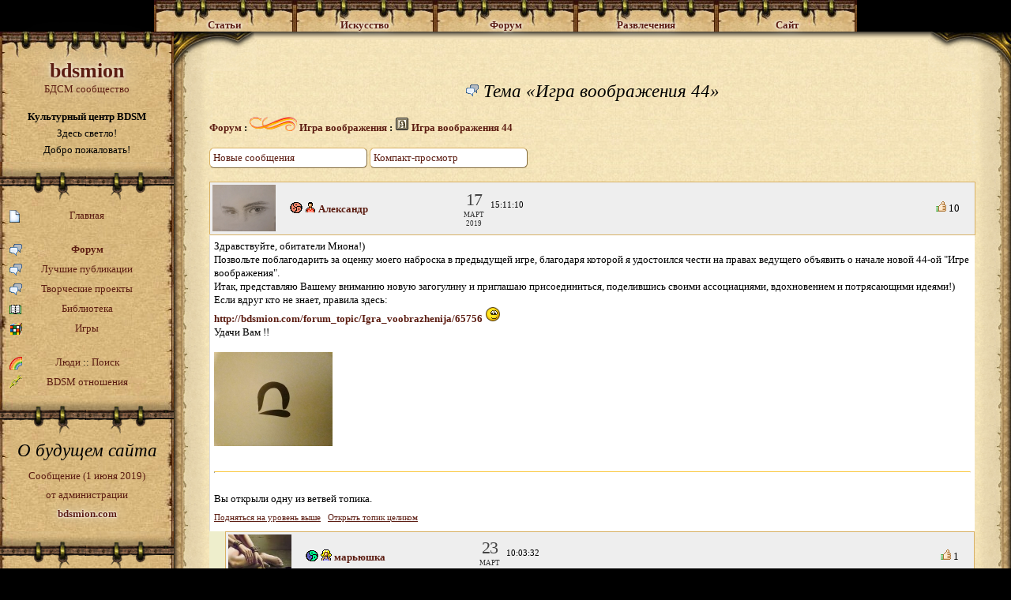

--- FILE ---
content_type: text/html; charset=UTF-8
request_url: http://bdsmion.com/forum_topic/Igra_voobrazhenija_44/159623/159817
body_size: 7496
content:
<!DOCTYPE html PUBLIC "-//W3C//DTD HTML 4.01 Transitional//EN" "http://www.w3.org/TR/html4/loose.dtd">
<html xmlns="http://www.w3.org/1999/xhtml" lang="ru-RU" prefix="og: http://ogp.me/ns#">
<head>
<meta http-equiv="Content-Type" content="text/html; charset=utf-8"/>

<title>bdsmion - Александр - Игра воображения 44</title>
<meta name="keywords" content="BDSM, БДСМ, чат, знакомства, общение, видео, фото, игры, Госпожа, Господин, рабыня, раб, Топ, боттом, саб, клуб, любовь, рассказы, стихи, бондаж, связывание, фетиш, дисциплина, доминирование, доминация, подчинение, власть, садизм, мазохизм, эротика, секс, ролевые игры, erotics, sex, Mistress, Master, slave, lifestyle, people, community, chat, love, dating, bondage, discipline, domination, submission, sadism, masochism, fetish, садо-мазо, садомазо, садомазохизм, порка, флагеляция, девайсы, экстрим, бесплатно, free"/>
<meta name="description" content="Здравствуйте, обитатели Миона!)Позвольте поблагодарить за оценку моего наброска в предыдущей игре, благодаря которой я удостоился чести на правах ведущего объявить о начале новой 44-ой &quot;Игре воображения&quot;.Итак, представляю Вашему вниманию новую загогулину и приглашаю присоединиться, поделившись своими ассоциациями, вдохновением и потрясающими идеями!)Если вдруг кто не знает, правила здесь:http://bdsmion."/>
<meta name="author" content="Александр"/>

<meta http-equiv="pragma" content="no-cache"/>
<meta http-equiv="cache-control" content="no-cache"/>
<meta http-equiv="expires" content="0"/>
<meta name="resource-type" content="document"/>
<meta name="robots" content="index, follow"/>
<meta name="revisit-after" content="1 days"/><link rel="stylesheet" href="/view/style34.css" type="text/css"><!--[if IE 7]><link rel="stylesheet" href="/view/style_ie7.css" type="text/css"><![endif]--><link rel="stylesheet" type="text/css" href="/js/lightbox/css/jquery.lightbox.css"><script src="/js/Jeffect30.js" type="text/javascript"></script><meta property="og:type" content="website"/>
<meta property="og:title" content="bdsmion - Александр - Игра воображения 44"/>
<meta property="og:locale" content="ru_RU"/>
<meta property="og:url" content="http://bdsmion.com/forum_topic/Igra_voobrazhenija_44/159623/159817"/>
<meta property="og:image" content="http://bdsmion.com/view/banner/bdsmion_projects_968px.jpg"/>
<meta property="twitter:image:src" content="http://bdsmion.com/view/banner/bdsmion_projects_968px.jpg"/>
<meta property="og:image:width" content="968"/>
<meta property="og:image:height" content="611"/>
</head>
<body class=""><div></div>
	<div>
	<script type="text/javascript">
	// google analytics
	var _gaq = _gaq || [];
	_gaq.push(['_setAccount', 'UA-17271714-1']);
	_gaq.push(['_trackPageview']);
	(function() {
	var ga = document.createElement('script'); ga.type = 'text/javascript'; ga.async = true;
	ga.src = ('https:' == document.location.protocol ? 'https://ssl' : 'http://www') + '.google-analytics.com/ga.js';
	var s = document.getElementsByTagName('script')[0]; s.parentNode.insertBefore(ga, s);
	})();
	</script>
	</div>
	<UL id="nav" class="noselect">
<table><tr>	<td><li>
		<div class="menu glow" onclick="javascript:Jeffect.click_top_menu(this)"><b>Статьи</b></div>
		<ul>
				<div class="subnav">
					<div class="submenu"><a href="/section/What_Is_BDSM/" class="ajax">Что такое <b>BDSM</b>?</a></div>
					<div class="submenu"><a href="/term/" class="ajax">Термины <b>BDSM</b></a></div>
					<div class="submenu"><a href="/section/psychology/" class="ajax">Психология</a></div>
					<div class="submenu"><a href="/section/ideal/" class="ajax">Совместимость</a></div>
					<div class="submenu"><a href="/section/phylosophy/" class="ajax">Философия</a></div>
					<div class="submenu"><a href="/section/law/" class="ajax">Право</a></div>
				</div>
				<img src="/view/page/parch_menu_bottom_left.png" width="9" height="62"><img src="/view/page/parch_menu_bottom_center.png" width="160" height="62"><img src="/view/page/parch_menu_bottom_right.png" width="9" height="62">
		</ul>
	</li></td>
	
	<td><li>
		<div class="menu glow" onclick="javascript:Jeffect.click_top_menu(this)"><b>Искусство</b></div>
		<ul>
				<div class="subnav">
					<div class="submenu"><a href="/section/verses/" class="ajax">Стихи</a></div>
					<div class="submenu"><a href="/section/lit/" class="ajax">Проза</a></div>
					<div class="submenu"><a href="/section/music/" class="ajax">Музыка</a></div>
					<div class="submenu"><a href="/movies/" class="ajax">Кино</a></div>
					<div class="submenu"><a href="/section/painting_art/" class="ajax">Живопись</a></div>
					<div class="submenu"><a href="/section/photo/" class="ajax">Фотография</a></div>
					<div class="submenu"><a href="/section/sculpture_art/" class="ajax">Скульптура</a></div>
				</div>
				<img src="/view/page/parch_menu_bottom_left.png" width="9" height="62"><img src="/view/page/parch_menu_bottom_center.png" width="160" height="62"><img src="/view/page/parch_menu_bottom_right.png" width="9" height="62">
		</ul>
	</li></td>
	
	<td><li>
		<div class="menu glow" onclick="javascript:Jeffect.click_top_menu(this)"><b>Форум</b></div>
		<ul>
				<div class="subnav">
					<div class="submenu"><a href="/forum/" class="ajax">Все рубрики форума</a></div>

					<div class="submenu"><a href="/forum_art/" class="ajax">Лучшие публикации</a></div>


					<div class="submenu"><br><b>Проекты:</b></div>
					<div class="submenu"><a href="/comics" class="ajax">Комиксы</a></div>
					<div class="submenu"><a href="/forum_cat/922" class="ajax">Исполнение желаний</a></div>
					<div class="submenu"><a href="/forum_cat/1080" class="ajax">Арт-спейс</a></div>
					<div class="submenu"><a href="/forum_cat/1000" class="ajax">Тезаурус <b>BDSM</b></a></div>
					<div class="submenu"><a href="/forum_cat/1201" class="ajax">Пальчики оближешь</a></div>
					<div class="submenu"><a href="/forum_cat/1200" class="ajax">Дисциплина прозы</a></div>
					<div class="submenu"><a href="/izba" class="ajax">Изба-читальня</a></div>
					<div class="submenu"><a href="/forum_cat/926" class="ajax">Игра воображения</a></div>

				</div>
				<img src="/view/page/parch_menu_bottom_left.png" width="9" height="62"><img src="/view/page/parch_menu_bottom_center.png" width="160" height="62"><img src="/view/page/parch_menu_bottom_right.png" width="9" height="62">
		</ul>
			
	</li></td>
	
	<td><li>
		<div class="menu glow" onclick="javascript:Jeffect.click_top_menu(this)"><b>Развлечения</b></div>
		<ul>
				<div class="subnav">
					<div class="submenu"><a href="/game_list/" class="ajax"><b>BDSM</b> игры</a></div>
					<div class="submenu"><a href="/fun_abbr" class="ajax">Генератор&nbsp;аббревиатур</a></div>
					<div class="submenu"><a href="/forum_topic/Poleznye_ssylki_po_FRPG/10179" class="ajax">Форумная РПГ</a></div>
					<div class="submenu"><a href="/section/Guinness_World_Records/" class="ajax">Рекорды Гиннеса</a></div>
					<div class="submenu"><a href="/section/bdsm_funny_images/" class="ajax">Веселые картинки</a></div>
					<div class="submenu"><a href="/section/bdsm_retro_adv/" class="ajax">Ретро-реклама</a></div>
					<div class="submenu"><a href="/section/joy_parody/" class="ajax">Пародии</a></div>
					
					<div style="position:absolute"><img src="/view/i/g0.gif" style="position:relative;left:112px; top:-13px"></div>
				</div>
				<img src="/view/page/parch_menu_bottom_left.png" width="9" height="62"><img src="/view/page/parch_menu_bottom_center.png" width="160" height="62"><img src="/view/page/parch_menu_bottom_right.png" width="9" height="62">
		</ul>	
	</li></td>
	
	<td><li>
		<div class="menu glow" onclick="javascript:Jeffect.click_top_menu(this)"><b>Сайт</b></div>
		<ul>
				<div class="subnav">
					<div class="submenu"><a href="/section/about_bdsmion/" class="ajax">О <span class="bdsmion">bdsmion.com</span></a></div>
					<div class="submenu"><a href="/section/about_contracts/" class="ajax">О <b>BDSM</b> отношениях</a></div>
					<div class="submenu"><a href="/section/info_games/" class="ajax">О <b>BDSM</b> играх</a></div>
					<div class="submenu"><a href="/section/chat_faq/" class="ajax">Справка по чату</a></div>
					<div class="submenu"><a href="/section/about_reputation/" class="ajax">Репутация&nbsp;на&nbsp;<span class="bdsmion">bdsmion</span></a></div>
					<div class="submenu"><a href="/section/info_privacy/" class="ajax">Конфиденциальность</a></div>
					<div class="submenu"><a href="/section/info_etiquette/" class="ajax">Правила сайта</a></div>

					<div class="submenu"><br/></div>
					<div class="submenu"><a href="/users/" class="ajax">Люди</a>&nbsp;::&nbsp;<a href="/user_search/" class="ajax">Поиск</a></div>
					<div class="submenu"><a href="/contracts/" class="ajax"><b>BDSM</b> отношения</a></div>


				</div>
				<img src="/view/page/parch_menu_bottom_left.png" width="9" height="62"><img src="/view/page/parch_menu_bottom_center.png" width="160" height="62"><img src="/view/page/parch_menu_bottom_right.png" width="9" height="62">
		</ul>
	
	</li></td>
	</tr></table>
</UL>
<table id="page"><tr>

	<td id="page_left" style="vertical-align:top;width:220px">

	<div class="blockr"><div class="blockr-top"><a href="/"><h1 class="bdsmion">bdsmion</h1>
			БДСМ сообщество
			</a>
			<div>&nbsp;</div>
			<div class="mrow"><b>Культурный центр BDSM</b></div>
			<div class="mrow">Здесь светло!</div>
			<div class="mrow">Добро пожаловать!</div>
			</div></div><div class="blockr"><div class="blockr-middle page_left_menu">

	<a class="mlink" href="/">
		<img src="/view/i/new.gif"/>
		Главная	</a>

	<div class="mdelim"></div>


	<a class="mlink active" href="/forum">
		<img src="/view/i/forum.gif"/>
		Форум
	</a>

	<a class="mlink" href="/forum_art">
		<img src="/view/i/forum.gif"/>
		Лучшие публикации
	</a>

	<a class="mlink" href="/projects">
		<img src="/view/i/forum.gif"/>
		Творческие проекты
	</a>


	<a class="mlink" href="/library">
		<img src="/view/i/library.png"/>
		Библиотека
	</a>

	<a class="mlink" href="/game_list">
		<img src="/view/i/game.png"/>
		Игры
	</a>

	<div class="mdelim"></div>

	<div class="mlink">
		<img src="/view/i/rainbow.png"/>
		<a class="infod ajax" href="/users">Люди</a>
		:: 
		<a class="infod ajax" href="/user_search">Поиск</a>
	</div>

	<a class="mlink" href="/contracts">
		<img src="/view/i/chain.gif"/>
		BDSM отношения	</a>

</div></div><div class="blockr"><div class="blockr-middle">
<h3 class="mrow" style="margin-bottom:0">О будущем сайта</h3>
	<a class="mrow" href="/forum_topic/O_buduschem_sajta/160968" style="line-height:1.9">
		Сообщение (1 июня 2019)<br/>от администрации<br/><span class="bdsmion">bdsmion.com</span>
	</a>
</div></div><div class="blockr"><div class="blockr-middle">
		<div class="menu">Добро пожаловать, <b>Гость</b></div>
		<br/>
					<a class="under" href="/">Вход</a>
			<br/><br/><a class="ajax link" href="/section/What_Is_BDSM/">Что такое <b>БДСМ</b>?</a>
			<a class="ajax link" href="/section/about_bdsmion/">Что такое <span class="bdsmion">bdsmion.com</span>?</a>
			<br/><a href="/safe/" rel="nofollow">Безопасный режим</a> <div class="jt jt-tomouse"><img src="/view/i/info.gif"/></div><span class="jt-in"><b>Безопасный режим</b> скрывает весь основной графический контент сайта (эротические фотографии, фотографии пользователей и т.д.).<br/><br/>

Таким образом, Вы можете общаться и просматривать сайт, не опасаясь случайных досужих глаз (на работе, в интернет-кафе и других публичных местах). Это также экономит Ваш трафик.</span>	</div></div>
<table><tr>
		<td><img src="/view/page/parch_menu_row_bottom_1.png" width="30" height="62"/></td>
		<td><img src="/view/page/parch_menu_bottom_center.png" width="160" height="62"/></td>
		<td><img src="/view/page/parch_menu_row_bottom_2.png" width="30" height="62"/></td>
	</tr></table><script type="text/javascript">
if (!Jeffect.browser.msie)	{
	$('.page_left_menu')
		.mouseenter(function(){ $('.page_left_img').show(); })
		//.mouseleave(function(){ $('.page_left_img').hide(); });
	$('.page_left_menu a.infod')
		.mouseenter(function(){ $(this).next().show(); })
		.mouseleave(function(){ $(this).next().hide(); });
}
</script>

	<div class="noselect" id="page_left_info_w"><div id="page_left_info">
		<div class="btnstd btn1" id="gotoup" onClick="javascript:Jeffect.scrollTo('#nav');" style="display:none">Вверх</div>
	</div></div>

	</td>

	<td id="page_center" style="vertical-align:top">

	<div class="blockc"><div class="blockc-left"><div class="blockc-right">
	<table class="blockc-top"><tr><td class="left">&nbsp;</td><td class="center">&nbsp;</td><td class="right">&nbsp;</td></tr></table>
	<div class="blockc-content" id="content">
<br><h3><img src="/view/i/forum.gif"/> Тема «Игра воображения 44»</h3><div id="forum"><div>
<b>
<a class="ajax" href="/forum/">Форум</a> :
<a class="ajax" href="/forum_cat/926"><img src="/view/i/zagogulina.png"/> Игра воображения</a> :
<img alt="Много картинок" title="Много картинок" src="/view/i/img.gif"/>  <a class="ajax" href="/forum_topic/Igra_voobrazhenija_44/159623">Игра воображения 44</a> </b>

<br/>

<br/> <a class="ajax btnstd btn1" href="/forum_new/926">Новые сообщения</a> <a class="ajax btnstd btn1" href="/forum_topic/Igra_voobrazhenija_44/159623?compact">Компакт-просмотр</a>
</div><br/>

<a name="fmsg159623"></a><table class="fmsg ftopic159623 fcat926">
	<tr class="fhead"><td class="avatar"><img src="/res/user/thumb/88/1550278088u1476.jpg"></td><td class="author"><div class="role" style="background-position:-80px -14px" title="BD: Топ. DS: Топ. SM: Топ">&nbsp;</div>&nbsp;<img class="gender" id="uid1476" src="/view/i/g1.gif">&nbsp;<a class="user ajax" id="uid1476" href="/user/%D0%90%D0%BB%D0%B5%D0%BA%D1%81%D0%B0%D0%BD%D0%B4%D1%80">Александр</a></td><td class="fadded"><p class="date"><small class="day">17</small><small class="month">Март</small><small class="year">2019</small></p><p class="time">15:11:10</p></td>
		<td class="fop">&nbsp;<span class="ftopic_bar"><img alt="Полезный комментарий. Проголосовать." title="Полезный комментарий. Проголосовать." src="/view/i/thumb_up.png"/> 10&nbsp;</span></td>
	</tr>
	<tr>
		<td id="fmsgt159623" class=" fmsg" colspan="4">			<div class="fwrapper">Здравствуйте, обитатели Миона!)<br>Позвольте поблагодарить за оценку моего наброска в предыдущей игре, благодаря которой я удостоился чести на правах ведущего объявить о начале новой 44-ой "Игре воображения".<br>Итак, представляю Вашему вниманию новую загогулину и приглашаю присоединиться, поделившись своими ассоциациями, вдохновением и потрясающими идеями!)<br>Если вдруг кто не знает, правила здесь:<br>http://bdsmion.com/forum_topic/Igra_voobrazhenija/65756 ;)<br>Удачи Вам !!</div><br/><a href="/res/forum/612/r663t1552835612.jpg" class="lightbox"><img rel="lightbox" src="/res/forum/thumb/612/r663t1552835612.jpg"></a><div class="fmin"></div>
			<div class="fmsgaf" style="display:none" id="fmsgaf159623"></div>
			<br/><hr/><br/>Вы открыли одну из ветвей топика.
				<div class="fmin">
					<a class="under" href="/forum_topic/Igra_voobrazhenija_44/159623/159816#fmsg159816">Подняться на уровень выше</a> &nbsp;
					<a class="under" href="/forum_topic/Igra_voobrazhenija_44/159623">Открыть топик целиком</a> &nbsp;
				</div>
						</td>
	</tr><tr><td class="fchild1" colspan="4"><a name="fmsg159817"></a><table class="fmsg"><tr class="fhead"><td class="avatar"><img src="/res/user/thumb/38/1504952038u18147.jpeg"></td><td class="author"><div class="role" style="background-position:-224px -28px" title="BD: Свитч. DS: Боттом. SM: Боттом">&nbsp;</div>&nbsp;<img class="gender" id="uid18147" src="/view/i/g2.gif">&nbsp;<a class="user ajax" id="uid18147" href="/user/%D0%BC%D0%B0%D1%80%D1%8C%D1%8E%D1%88%D0%BA%D0%B0">марьюшка</a></td><td class="fadded"><p class="date"><small class="day">23</small><small class="month">Март</small><small class="year">2019</small></p><p class="time">10:03:32</p></td>
			<td class="fop">&nbsp;<span class="ftopic_bar"></span><span class="ftopic_bar"><img alt="Полезный комментарий. Проголосовать." title="Полезный комментарий. Проголосовать." src="/view/i/thumb_up.png"/> 1&nbsp;</span></td>
		</tr><tr>
		<td id="fmsgt159817" class=" fmsg" colspan="4"><div class="fwrapper">Весь рисунок обсмотрела<br>Во все уголки заглянула<br>Нашла наконец загогулину))</div><div class="fmin"><a class="ajax under" href="/forum_topic/Igra_voobrazhenija_44/159623/159817#fmsg159817">Ветвь дискуссии</a></div>
			<div class="fmsgaf" style="display:none" id="fmsgaf159817"></div></td>
	</tr><tr><td class="fchild0" colspan="4"><a name="fmsg159818"></a><table class="fmsg"><tr class="fhead"><td class="avatar"></td><td class="author"><div class="role" style="background-position:-0px -14px" title="BD: Не указано. DS: Не указано. SM: Топ">&nbsp;</div>&nbsp;<img class="gender" id="uid19125" src="/view/i/g1.gif">&nbsp;<a class="user ajax" id="uid19125" href="/user/Sir_Dev">Sir_Dev</a></td><td class="fadded"><p class="date"><small class="day">23</small><small class="month">Март</small><small class="year">2019</small></p><p class="time">10:07:09</p></td>
			<td class="fop">&nbsp;<span class="ftopic_bar"></span><span class="ftopic_bar"><img alt="Полезный комментарий. Проголосовать." title="Полезный комментарий. Проголосовать." src="/view/i/thumb_up.png"/> 1&nbsp;</span></td>
		</tr><tr>
		<td id="fmsgt159818" class=" fmsg" colspan="4"><div class="fwrapper">[Это сообщение могут видеть зарегистрированные пользователи с <a target="_blank" href="/section/about_reputation/">репутацией</a> не менее 1]</div><div class="fmin"><a class="ajax under" href="/forum_topic/Igra_voobrazhenija_44/159623/159818#fmsg159818">Ветвь дискуссии</a></div>
			<div class="fmsgaf" style="display:none" id="fmsgaf159818"></div></td>
	</tr><tr><td class="fchild1" colspan="4"><a name="fmsg159820"></a><table class="fmsg"><tr class="fhead"><td class="avatar"><img src="/res/user/thumb/38/1504952038u18147.jpeg"></td><td class="author"><div class="role" style="background-position:-224px -28px" title="BD: Свитч. DS: Боттом. SM: Боттом">&nbsp;</div>&nbsp;<img class="gender" id="uid18147" src="/view/i/g2.gif">&nbsp;<a class="user ajax" id="uid18147" href="/user/%D0%BC%D0%B0%D1%80%D1%8C%D1%8E%D1%88%D0%BA%D0%B0">марьюшка</a></td><td class="fadded"><p class="date"><small class="day">23</small><small class="month">Март</small><small class="year">2019</small></p><p class="time">10:11:02</p></td>
			<td class="fop">&nbsp;<span class="ftopic_bar"></span><span class="ftopic_bar"><img alt="Полезный комментарий. Проголосовать." title="Полезный комментарий. Проголосовать." src="/view/i/thumb_up.png"/> 1&nbsp;</span></td>
		</tr><tr>
		<td id="fmsgt159820" class=" fmsg" colspan="4"><div class="fwrapper">Не хотели, чтоб по тайникам искала?)</div><div class="fmin"><a class="ajax under" href="/forum_topic/Igra_voobrazhenija_44/159623/159820#fmsg159820">Ветвь дискуссии</a></div>
			<div class="fmsgaf" style="display:none" id="fmsgaf159820"></div></td>
	</tr><tr><td class="fchild0" colspan="4"><a name="fmsg159822"></a><table class="fmsg"><tr class="fhead"><td class="avatar"></td><td class="author"><div class="role" style="background-position:-0px -14px" title="BD: Не указано. DS: Не указано. SM: Топ">&nbsp;</div>&nbsp;<img class="gender" id="uid19125" src="/view/i/g1.gif">&nbsp;<a class="user ajax" id="uid19125" href="/user/Sir_Dev">Sir_Dev</a></td><td class="fadded"><p class="date"><small class="day">23</small><small class="month">Март</small><small class="year">2019</small></p><p class="time">10:18:48</p></td>
			<td class="fop">&nbsp;<span class="ftopic_bar"></span><span class="ftopic_bar"><img alt="Полезный комментарий. Проголосовать." title="Полезный комментарий. Проголосовать." src="/view/i/thumb_up.png"/> 1&nbsp;</span></td>
		</tr><tr>
		<td id="fmsgt159822" class=" fmsg" colspan="4"><div class="fwrapper">[Это сообщение могут видеть зарегистрированные пользователи с <a target="_blank" href="/section/about_reputation/">репутацией</a> не менее 1]</div><div class="fmin"><a class="ajax under" href="/forum_topic/Igra_voobrazhenija_44/159623/159822#fmsg159822">Ветвь дискуссии</a></div>
			<div class="fmsgaf" style="display:none" id="fmsgaf159822"></div></td>
	</tr></table></td></tr></table></td></tr></table></td></tr></table><a name="fmsg159819"></a><table class="fmsg"><tr class="fhead"><td class="avatar"><img src="/res/user/thumb/498/1558911498u21370.jpg"></td><td class="author"><div class="role" style="background-position:-160px -28px" title="BD: Боттом. DS: Боттом. SM: Боттом">&nbsp;</div>&nbsp;<img class="gender" id="uid21370" src="/view/i/g2.gif">&nbsp;<a class="user ajax" id="uid21370" href="/user/%D0%9C%D0%B8%D1%80%D0%BD%D0%B0%D1%8F">Мирная</a></td><td class="fadded"><p class="date"><small class="day">23</small><small class="month">Март</small><small class="year">2019</small></p><p class="time">10:10:48</p></td>
			<td class="fop">&nbsp;<span class="ftopic_bar"></span><span class="ftopic_bar"><img alt="Полезный комментарий. Проголосовать." title="Полезный комментарий. Проголосовать." src="/view/i/thumb_up.png"/> 1&nbsp;</span></td>
		</tr><tr>
		<td id="fmsgt159819" class=" fmsg" colspan="4"><div class="fwrapper">Я вообще сначала взглядом к бантику прикипела, потом только обратила внимание на загогулинку)))</div><div class="fmin"><a class="ajax under" href="/forum_topic/Igra_voobrazhenija_44/159623/159819#fmsg159819">Ветвь дискуссии</a></div>
			<div class="fmsgaf" style="display:none" id="fmsgaf159819"></div></td>
	</tr><tr><td class="fchild0" colspan="4"><a name="fmsg159821"></a><table class="fmsg"><tr class="fhead"><td class="avatar"><img src="/res/user/thumb/38/1504952038u18147.jpeg"></td><td class="author"><div class="role" style="background-position:-224px -28px" title="BD: Свитч. DS: Боттом. SM: Боттом">&nbsp;</div>&nbsp;<img class="gender" id="uid18147" src="/view/i/g2.gif">&nbsp;<a class="user ajax" id="uid18147" href="/user/%D0%BC%D0%B0%D1%80%D1%8C%D1%8E%D1%88%D0%BA%D0%B0">марьюшка</a></td><td class="fadded"><p class="date"><small class="day">23</small><small class="month">Март</small><small class="year">2019</small></p><p class="time">10:17:29</p></td>
			<td class="fop">&nbsp;<span class="ftopic_bar"></span><span class="ftopic_bar"><img alt="Полезный комментарий. Проголосовать." title="Полезный комментарий. Проголосовать." src="/view/i/thumb_up.png"/> 2&nbsp;</span></td>
		</tr><tr>
		<td id="fmsgt159821" class=" fmsg" colspan="4"><div class="fwrapper">Вот-вот)<br>Бантик, потом по округлостям..)</div><div class="fmin"><a class="ajax under" href="/forum_topic/Igra_voobrazhenija_44/159623/159821#fmsg159821">Ветвь дискуссии</a></div>
			<div class="fmsgaf" style="display:none" id="fmsgaf159821"></div></td>
	</tr><tr><td class="fchild1" colspan="4"><a name="fmsg159823"></a><table class="fmsg"><tr class="fhead"><td class="avatar"></td><td class="author"><div class="role" style="background-position:-0px -14px" title="BD: Не указано. DS: Не указано. SM: Топ">&nbsp;</div>&nbsp;<img class="gender" id="uid19125" src="/view/i/g1.gif">&nbsp;<a class="user ajax" id="uid19125" href="/user/Sir_Dev">Sir_Dev</a></td><td class="fadded"><p class="date"><small class="day">23</small><small class="month">Март</small><small class="year">2019</small></p><p class="time">10:20:19</p></td>
			<td class="fop">&nbsp;<span class="ftopic_bar"></span><span class="ftopic_bar"><img alt="Полезный комментарий. Проголосовать." title="Полезный комментарий. Проголосовать." src="/view/i/thumb_up.png"/> 1&nbsp;</span></td>
		</tr><tr>
		<td id="fmsgt159823" class=" fmsg" colspan="4"><div class="fwrapper">[Это сообщение могут видеть зарегистрированные пользователи с <a target="_blank" href="/section/about_reputation/">репутацией</a> не менее 1]</div><div class="fmin"><a class="ajax under" href="/forum_topic/Igra_voobrazhenija_44/159623/159823#fmsg159823">Ветвь дискуссии</a></div>
			<div class="fmsgaf" style="display:none" id="fmsgaf159823"></div></td>
	</tr></table></td></tr></table><a name="fmsg159825"></a><table class="fmsg"><tr class="fhead"><td class="avatar"><img src="/res/user/thumb/88/1550278088u1476.jpg"></td><td class="author"><div class="role" style="background-position:-80px -14px" title="BD: Топ. DS: Топ. SM: Топ">&nbsp;</div>&nbsp;<img class="gender" id="uid1476" src="/view/i/g1.gif">&nbsp;<a class="user ajax" id="uid1476" href="/user/%D0%90%D0%BB%D0%B5%D0%BA%D1%81%D0%B0%D0%BD%D0%B4%D1%80">Александр</a></td><td class="fadded"><p class="date"><small class="day">23</small><small class="month">Март</small><small class="year">2019</small></p><p class="time">10:28:29</p></td>
			<td class="fop">&nbsp;<span class="ftopic_bar"></span><span class="ftopic_bar"></span></td>
		</tr><tr>
		<td id="fmsgt159825" class=" fmsg" colspan="4"><div class="fwrapper">Я в бантиках штук пять нашел ))</div><div class="fmin"><a class="ajax under" href="/forum_topic/Igra_voobrazhenija_44/159623/159825#fmsg159825">Ветвь дискуссии</a></div>
			<div class="fmsgaf" style="display:none" id="fmsgaf159825"></div></td>
	</tr></table></td></tr></table><a name="fmsg159824"></a><table class="fmsg"><tr class="fhead"><td class="avatar"><img src="/res/user/thumb/88/1550278088u1476.jpg"></td><td class="author"><div class="role" style="background-position:-80px -14px" title="BD: Топ. DS: Топ. SM: Топ">&nbsp;</div>&nbsp;<img class="gender" id="uid1476" src="/view/i/g1.gif">&nbsp;<a class="user ajax" id="uid1476" href="/user/%D0%90%D0%BB%D0%B5%D0%BA%D1%81%D0%B0%D0%BD%D0%B4%D1%80">Александр</a></td><td class="fadded"><p class="date"><small class="day">23</small><small class="month">Март</small><small class="year">2019</small></p><p class="time">10:26:53</p></td>
			<td class="fop">&nbsp;<span class="ftopic_bar"></span><span class="ftopic_bar"></span></td>
		</tr><tr>
		<td id="fmsgt159824" class=" fmsg" colspan="4"><div class="fwrapper">Очень талантливая работа !!! И загогулине нашли применение )</div><div class="fmin"><a class="ajax under" href="/forum_topic/Igra_voobrazhenija_44/159623/159824#fmsg159824">Ветвь дискуссии</a></div>
			<div class="fmsgaf" style="display:none" id="fmsgaf159824"></div></td>
	</tr><tr><td class="fchild0" colspan="4"><a name="fmsg159826"></a><table class="fmsg"><tr class="fhead"><td class="avatar"></td><td class="author"><div class="role" style="background-position:-0px -14px" title="BD: Не указано. DS: Не указано. SM: Топ">&nbsp;</div>&nbsp;<img class="gender" id="uid19125" src="/view/i/g1.gif">&nbsp;<a class="user ajax" id="uid19125" href="/user/Sir_Dev">Sir_Dev</a></td><td class="fadded"><p class="date"><small class="day">23</small><small class="month">Март</small><small class="year">2019</small></p><p class="time">10:28:35</p></td>
			<td class="fop">&nbsp;<span class="ftopic_bar"></span><span class="ftopic_bar"><img alt="Полезный комментарий. Проголосовать." title="Полезный комментарий. Проголосовать." src="/view/i/thumb_up.png"/> 1&nbsp;</span></td>
		</tr><tr>
		<td id="fmsgt159826" class=" fmsg" colspan="4"><div class="fwrapper">[Это сообщение могут видеть зарегистрированные пользователи с <a target="_blank" href="/section/about_reputation/">репутацией</a> не менее 1]</div><div class="fmin"><a class="ajax under" href="/forum_topic/Igra_voobrazhenija_44/159623/159826#fmsg159826">Ветвь дискуссии</a></div>
			<div class="fmsgaf" style="display:none" id="fmsgaf159826"></div></td>
	</tr></table></td></tr></table><a name="fmsg159827"></a><table class="fmsg"><tr class="fhead"><td class="avatar"><img src="/res/user/thumb/579/1549397579u25758.jpg"></td><td class="author"><div class="role" style="background-position:-0px -0px" title="BD: Не указано. DS: Не указано. SM: Не указано">&nbsp;</div>&nbsp;<img class="gender" id="uid25758" src="/view/i/g2.gif">&nbsp;<a class="user ajax" id="uid25758" href="/user/%D0%A2%D0%B5%D0%BD%D1%8C_%D0%9A%D0%BE%D1%88%D0%BA%D0%B8">Тень_Кошки</a></td><td class="fadded"><p class="date"><small class="day">23</small><small class="month">Март</small><small class="year">2019</small></p><p class="time">11:00:01</p></td>
			<td class="fop">&nbsp;<span class="ftopic_bar"></span><span class="ftopic_bar"><img alt="Полезный комментарий. Проголосовать." title="Полезный комментарий. Проголосовать." src="/view/i/thumb_up.png"/> 1&nbsp;</span></td>
		</tr><tr>
		<td id="fmsgt159827" class=" fmsg" colspan="4"><div class="fwrapper">Очень аппетитная работа...)))</div><div class="fmin"><a class="ajax under" href="/forum_topic/Igra_voobrazhenija_44/159623/159827#fmsg159827">Ветвь дискуссии</a></div>
			<div class="fmsgaf" style="display:none" id="fmsgaf159827"></div></td>
	</tr><tr><td class="fchild0" colspan="4"><a name="fmsg159828"></a><table class="fmsg"><tr class="fhead"><td class="avatar"></td><td class="author"><div class="role" style="background-position:-0px -14px" title="BD: Не указано. DS: Не указано. SM: Топ">&nbsp;</div>&nbsp;<img class="gender" id="uid19125" src="/view/i/g1.gif">&nbsp;<a class="user ajax" id="uid19125" href="/user/Sir_Dev">Sir_Dev</a></td><td class="fadded"><p class="date"><small class="day">23</small><small class="month">Март</small><small class="year">2019</small></p><p class="time">11:10:17</p></td>
			<td class="fop">&nbsp;<span class="ftopic_bar"></span><span class="ftopic_bar"><img alt="Полезный комментарий. Проголосовать." title="Полезный комментарий. Проголосовать." src="/view/i/thumb_up.png"/> 1&nbsp;</span></td>
		</tr><tr>
		<td id="fmsgt159828" class=" fmsg" colspan="4"><div class="fwrapper">[Это сообщение могут видеть зарегистрированные пользователи с <a target="_blank" href="/section/about_reputation/">репутацией</a> не менее 1]</div><div class="fmin"><a class="ajax under" href="/forum_topic/Igra_voobrazhenija_44/159623/159828#fmsg159828">Ветвь дискуссии</a></div>
			<div class="fmsgaf" style="display:none" id="fmsgaf159828"></div></td>
	</tr></table></td></tr></table><a name="fmsg159867"></a><table class="fmsg"><tr class="fhead"><td class="avatar"><img src="/res/user/thumb/479/1560103479u20820.jpeg"></td><td class="author"><div class="role" style="background-position:-0px -0px" title="BD: Не указано. DS: Не указано. SM: Не указано">&nbsp;</div>&nbsp;<img class="gender" id="uid20820" src="/view/i/g2.gif">&nbsp;<a class="user ajax" id="uid20820" href="/user/Victoria">Victoria</a></td><td class="fadded"><p class="date"><small class="day">24</small><small class="month">Март</small><small class="year">2019</small></p><p class="time">05:07:53</p></td>
			<td class="fop">&nbsp;<span class="ftopic_bar"></span><span class="ftopic_bar"><img alt="Полезный комментарий. Проголосовать." title="Полезный комментарий. Проголосовать." src="/view/i/thumb_up.png"/> 1&nbsp;</span></td>
		</tr><tr>
		<td id="fmsgt159867" class=" fmsg" colspan="4"><div class="fwrapper">[Это сообщение могут видеть зарегистрированные пользователи с <a target="_blank" href="/section/about_reputation/">репутацией</a> не менее 1]</div><div class="fmin"><a class="ajax under" href="/forum_topic/Igra_voobrazhenija_44/159623/159867#fmsg159867">Ветвь дискуссии</a></div>
			<div class="fmsgaf" style="display:none" id="fmsgaf159867"></div></td>
	</tr></table></td></tr></table></div><br/>

<hr/>

<div>
<b>
<a class="ajax" href="/forum/">Форум</a> :
<a class="ajax" href="/forum_cat/926"><img src="/view/i/zagogulina.png"/> Игра воображения</a> :
<img alt="Много картинок" title="Много картинок" src="/view/i/img.gif"/> <a class="ajax" href="/forum_topic/Igra_voobrazhenija_44/159623">Игра воображения 44</a>
</b>
</div><br/>


<a class="under" href="#fmsg159623">К началу топика</a><div id="fmsgaform" style="display:none">
	<form class="form" action="" method="POST" enctype="multipart/form-data">
		<textarea name="msg" id="forum_ta_msg"></textarea>	<br/>
	<span class="btn_light btn1 br6" onClick="javascript:Jeffect.insert_tag('#forum .form textarea', 'b')"><b>bold</b></span>
	<span class="btn_light btn1 br6" onClick="javascript:Jeffect.insert_tag('#forum .form textarea', 'i')"><i>italic</i></span>
	<span class="btn_light btn1 br6" onClick="javascript:Jeffect.insert_tag('#forum .form textarea', 'u')"><u>underline</u></span>
	<span class="btn_light btn1 br6" onClick="javascript:Jeffect.insert_tag('#forum .form textarea', 's')"><s>strike</s></span>
	<span class="btn_light btn1 br6" onClick="javascript:Jeffect.insert_tag('#forum .form textarea', 'blockquote')">blockquote</span>
	<span class="btn_light btn1 br6" onClick="javascript:Jeffect.insert_tag('#forum .form textarea', 'q')">spoiler</span>
	<br/>
	<br/>Символов: <span class="max">90000</span> <div class="jt jt-tomouse"><img src="/view/i/info.gif"/></div><span class="jt-in">Оформление сообщений:<br/>
<br/>
<b>Текст</b> <=== &lt;b>Текст&lt;/b><br/>
<i>Текст</i> <=== &lt;i>Текст&lt;/i><br/>
<u>Текст</u> <=== &lt;u>Текст&lt;/u><br/>
<s>Текст</s> <=== &lt;s>Текст&lt;/s><br/>
<q class="open">Спойлер</q> <=== &lt;q>Спойлер&lt;/q><br/>
<blockquote>Цитата</blockquote> <=== &lt;blockquote>Цитата&lt;/blockquote><br/>
Сообщение можно редактировать первые 30 минут.</span><br/>
		<br/><div style="float:right">Принимаются типы файлов:<br/>изображения (<b>jpg</b>, <b>png</b>, <b>gif</b>)<br/>до 3.5 Mb.</div><img src="/view/i/attach.gif"/> <b>Добавить файл</b>: <input class="file" type="file" name="file" id="forum_ta_file" value=""/>
		<input type="hidden" name="file_status" id="forum_ta_file_status" value="0"/>
		<div id="forum_ta_file_res"></div>

		<br/>
		<br/>
		<input type="submit" class="submit" name="send" value="Добавить комментарий"/>
	</form>
	</div><div></div>
<script type="text/javascript"><!--
var Forum = {
	msg_id: 0,
	init: function()
	{
		$('#forum .fmsga').click(function(){
			return false;
		});

		$('#forum .fwrapper').each(function(i) {
			var html = Jeffect.linkify( $(this).html() );
			$(this).html( html );
		});
	}
}


$(document).ready(function(){
	Forum.init();
});

// -->
</script>
<script src="/js/Smiles4.js" type="text/javascript"></script><script type="text/javascript">
	$(document).ready(function(){
		setTimeout(function(){
			// async call
			Smiles.init('content', 0);

			$('.fwrapper').each(function(){
				var html = $(this).html();
				html = Smiles.smilizeBasic(html);
				$(this).html(html);
			});
		},100);
	});
	</script/>
	<br/><br/><br/><br/><br/><br/><br/><br/><br/><br/><br/><br/><br/><br/><br/>	</div>
	<table class="blockc-bottom noselect"><tr><td class="left">&nbsp;</td><td class="center">&nbsp;</td><td class="right">&nbsp;</td></tr></table>
	</div></div></div>
</td></tr></table><script type="text/javascript"><!--

Jeffect.init_menu_left();


$(document).ready(function(){

	Jeffect.ajax.first_url = '/forum_topic/Igra_voobrazhenija_44/159623/159817';		Jeffect.init('', '', 0);
	try{	$.get('/timezone/', {'offset': new Date().getTimezoneOffset() });	}catch(e){}	});
//-->
</script>

<div id="userhint"></div>
<div id="fastmenu"></div>

</body></html>